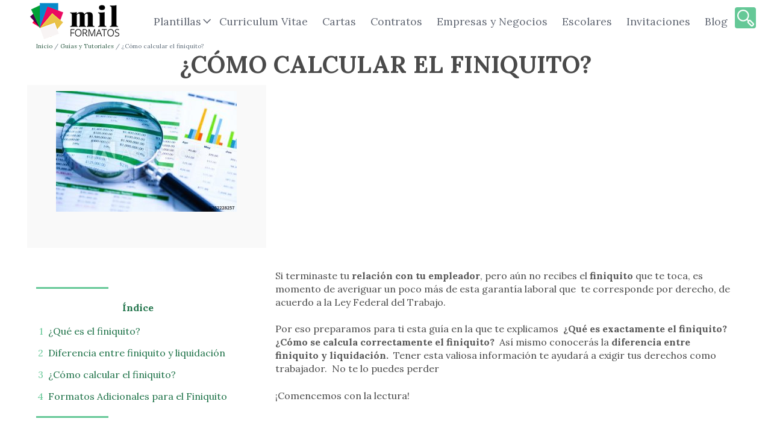

--- FILE ---
content_type: text/html; charset=UTF-8
request_url: https://milformatos.com/guias/como-calcular-el-finiquito/
body_size: 17975
content:
<!DOCTYPE html>
<html lang="es-MX">
<head>
	<!-- Google Tag Manager -->
		<!-- End Google Tag Manager -->

	<!-- Google tag (gtag.js) -->
	<script async src="https://www.googletagmanager.com/gtag/js?id=G-72Q7RS7W2E"></script>
	<script>
		window.dataLayer = window.dataLayer || [];
		function gtag(){dataLayer.push(arguments);}
		gtag('js', new Date());

		gtag('config', 'G-72Q7RS7W2E');
	</script>

		<script>window.pushMST_config={"vapidPK":"BAQvvPZsC_b_7TDKFlMvqDYyh3f_HyX-DbsCAoYuPe3vuExKShTfwWcZ_Jw28jZuHu688uyV5ORYDizLdybCvlA","enableOverlay":true,"swPath":"/sw.js","i18n":{}};
  var pushmasterTag = document.createElement('script');
  pushmasterTag.src = "https://cdn.pushmaster-cdn.xyz/scripts/publishers/63ef4a2f9b7c8200081c4c40/SDK.js";
  pushmasterTag.setAttribute('defer','');

  var firstScriptTag = document.getElementsByTagName('script')[0];
  firstScriptTag.parentNode.insertBefore(pushmasterTag, firstScriptTag);
</script>

	<meta charset="UTF-8">
	<meta name="viewport" content="width=device-width, initial-scale=1">
	<link rel="profile" href="https://gmpg.org/xfn/11">

	<meta name='robots' content='index, follow, max-image-preview:large, max-snippet:-1, max-video-preview:-1' />

            <script data-no-defer="1" data-ezscrex="false" data-cfasync="false" data-pagespeed-no-defer data-cookieconsent="ignore">
                var ctPublicFunctions = {"_ajax_nonce":"ac02de6df8","_rest_nonce":"2e206ff4d8","_ajax_url":"\/wp-admin\/admin-ajax.php","_rest_url":"https:\/\/milformatos.com\/wp-json\/","data__cookies_type":"none","data__ajax_type":"rest","text__wait_for_decoding":"Decoding the contact data, let us a few seconds to finish. Anti-Spam by CleanTalk","cookiePrefix":"","wprocket_detected":false}
            </script>
        
            <script data-no-defer="1" data-ezscrex="false" data-cfasync="false" data-pagespeed-no-defer data-cookieconsent="ignore">
                var ctPublic = {"_ajax_nonce":"ac02de6df8","settings__forms__check_internal":0,"settings__forms__check_external":0,"settings__forms__search_test":1,"blog_home":"https:\/\/milformatos.com\/","pixel__setting":"3","pixel__enabled":true,"pixel__url":"https:\/\/moderate1-v4.cleantalk.org\/pixel\/f1a351413eb36687a4fec5b3cc46d442.gif","data__email_check_before_post":1,"data__cookies_type":"none","data__key_is_ok":true,"data__visible_fields_required":true,"data__to_local_storage":{"apbct_cookies_test":"%7B%22cookies_names%22%3A%5B%22apbct_timestamp%22%2C%22apbct_site_landing_ts%22%5D%2C%22check_value%22%3A%2245a9278069ea036e24c4e649dfbfd722%22%7D","apbct_site_landing_ts":"1769095263","apbct_urls":"{\"milformatos.com\/guias\/como-calcular-el-finiquito\/\":[1769095263]}"},"wl_brandname":"Anti-Spam by CleanTalk","wl_brandname_short":"CleanTalk","ct_checkjs_key":"4f5c36764c4485fd1aa30a504f919690d1cdf073d7843fc0524dcfafc0e9961f","emailEncoderPassKey":"13ae24e4be20b22ee9d449076cd1ea98"}
            </script>
        
	<!-- This site is optimized with the Yoast SEO plugin v22.4 - https://yoast.com/wordpress/plugins/seo/ -->
	<title>¿Cómo calcular el finiquito? ▷ Ejemplos y Consejos</title>
	<meta name="description" content="Consejos y ejemplos de ¿Cómo calcular el finiquito? Guía paso a paso. Encuentra Plantillas de documentos en Word, Excel, PDF. Descargas gratis." />
	<link rel="canonical" href="https://milformatos.com/guias/como-calcular-el-finiquito/" />
	<meta property="og:locale" content="es_MX" />
	<meta property="og:type" content="article" />
	<meta property="og:title" content="¿Cómo calcular el finiquito? ▷ Ejemplos y Consejos" />
	<meta property="og:description" content="Consejos y ejemplos de ¿Cómo calcular el finiquito? Guía paso a paso. Encuentra Plantillas de documentos en Word, Excel, PDF. Descargas gratis." />
	<meta property="og:url" content="https://milformatos.com/guias/como-calcular-el-finiquito/" />
	<meta property="og:site_name" content="Milformatos.com" />
	<meta property="article:modified_time" content="2020-05-12T11:37:29+00:00" />
	<meta property="og:image" content="https://milformatos.com/wp-content/uploads/2019/11/Finiquito.jpg" />
	<meta property="og:image:width" content="500" />
	<meta property="og:image:height" content="334" />
	<meta property="og:image:type" content="image/jpeg" />
	<meta name="twitter:card" content="summary_large_image" />
	<meta name="twitter:label1" content="Tiempo de lectura" />
	<meta name="twitter:data1" content="5 minutos" />
	<script type="application/ld+json" class="yoast-schema-graph">{"@context":"https://schema.org","@graph":[{"@type":"WebPage","@id":"https://milformatos.com/guias/como-calcular-el-finiquito/","url":"https://milformatos.com/guias/como-calcular-el-finiquito/","name":"¿Cómo calcular el finiquito? ▷ Ejemplos y Consejos","isPartOf":{"@id":"https://milformatos.com/#website"},"primaryImageOfPage":{"@id":"https://milformatos.com/guias/como-calcular-el-finiquito/#primaryimage"},"image":{"@id":"https://milformatos.com/guias/como-calcular-el-finiquito/#primaryimage"},"thumbnailUrl":"https://milformatos.com/wp-content/uploads/2019/11/Finiquito.jpg","datePublished":"2019-11-21T15:49:29+00:00","dateModified":"2020-05-12T11:37:29+00:00","description":"Consejos y ejemplos de ¿Cómo calcular el finiquito? Guía paso a paso. Encuentra Plantillas de documentos en Word, Excel, PDF. Descargas gratis.","breadcrumb":{"@id":"https://milformatos.com/guias/como-calcular-el-finiquito/#breadcrumb"},"inLanguage":"es-MX","potentialAction":[{"@type":"ReadAction","target":["https://milformatos.com/guias/como-calcular-el-finiquito/"]}]},{"@type":"ImageObject","inLanguage":"es-MX","@id":"https://milformatos.com/guias/como-calcular-el-finiquito/#primaryimage","url":"https://milformatos.com/wp-content/uploads/2019/11/Finiquito.jpg","contentUrl":"https://milformatos.com/wp-content/uploads/2019/11/Finiquito.jpg","width":500,"height":334,"caption":"¿Cómo calcular el Finiquito?"},{"@type":"BreadcrumbList","@id":"https://milformatos.com/guias/como-calcular-el-finiquito/#breadcrumb","itemListElement":[{"@type":"ListItem","position":1,"name":"Home","item":"https://milformatos.com/"},{"@type":"ListItem","position":2,"name":"¿Cómo calcular el finiquito?"}]},{"@type":"WebSite","@id":"https://milformatos.com/#website","url":"https://milformatos.com/","name":"Milformatos.com","description":"Ejemplos y Formatos en Word, Excel, PDF y PowerPoint","publisher":{"@id":"https://milformatos.com/#organization"},"potentialAction":[{"@type":"SearchAction","target":{"@type":"EntryPoint","urlTemplate":"https://milformatos.com/?s={search_term_string}"},"query-input":"required name=search_term_string"}],"inLanguage":"es-MX"},{"@type":"Organization","@id":"https://milformatos.com/#organization","name":"Milformatos","url":"https://milformatos.com/","logo":{"@type":"ImageObject","inLanguage":"es-MX","@id":"https://milformatos.com/#/schema/logo/image/","url":"https://milformatos.com/wp-content/uploads/2017/11/milformatos.png","contentUrl":"https://milformatos.com/wp-content/uploads/2017/11/milformatos.png","width":200,"height":81,"caption":"Milformatos"},"image":{"@id":"https://milformatos.com/#/schema/logo/image/"},"sameAs":["https://www.youtube.com/channel/UC2TktLuQoFTYZ-5dPxBbn0w","https://www.tiktok.com/@1000formatos","https://www.pinterest.com.mx/milformatos/?invite_code=9c2211ce8b7e488bab564d664af1903b&sender=738309070070516456"]}]}</script>
	<!-- / Yoast SEO plugin. -->


<link rel='dns-prefetch' href='//moderate.cleantalk.org' />
<style id='classic-theme-styles-inline-css' type='text/css'>
/*! This file is auto-generated */
.wp-block-button__link{color:#fff;background-color:#32373c;border-radius:9999px;box-shadow:none;text-decoration:none;padding:calc(.667em + 2px) calc(1.333em + 2px);font-size:1.125em}.wp-block-file__button{background:#32373c;color:#fff;text-decoration:none}
</style>
<style id='global-styles-inline-css' type='text/css'>
body{--wp--preset--color--black: #000000;--wp--preset--color--cyan-bluish-gray: #abb8c3;--wp--preset--color--white: #ffffff;--wp--preset--color--pale-pink: #f78da7;--wp--preset--color--vivid-red: #cf2e2e;--wp--preset--color--luminous-vivid-orange: #ff6900;--wp--preset--color--luminous-vivid-amber: #fcb900;--wp--preset--color--light-green-cyan: #7bdcb5;--wp--preset--color--vivid-green-cyan: #00d084;--wp--preset--color--pale-cyan-blue: #8ed1fc;--wp--preset--color--vivid-cyan-blue: #0693e3;--wp--preset--color--vivid-purple: #9b51e0;--wp--preset--gradient--vivid-cyan-blue-to-vivid-purple: linear-gradient(135deg,rgba(6,147,227,1) 0%,rgb(155,81,224) 100%);--wp--preset--gradient--light-green-cyan-to-vivid-green-cyan: linear-gradient(135deg,rgb(122,220,180) 0%,rgb(0,208,130) 100%);--wp--preset--gradient--luminous-vivid-amber-to-luminous-vivid-orange: linear-gradient(135deg,rgba(252,185,0,1) 0%,rgba(255,105,0,1) 100%);--wp--preset--gradient--luminous-vivid-orange-to-vivid-red: linear-gradient(135deg,rgba(255,105,0,1) 0%,rgb(207,46,46) 100%);--wp--preset--gradient--very-light-gray-to-cyan-bluish-gray: linear-gradient(135deg,rgb(238,238,238) 0%,rgb(169,184,195) 100%);--wp--preset--gradient--cool-to-warm-spectrum: linear-gradient(135deg,rgb(74,234,220) 0%,rgb(151,120,209) 20%,rgb(207,42,186) 40%,rgb(238,44,130) 60%,rgb(251,105,98) 80%,rgb(254,248,76) 100%);--wp--preset--gradient--blush-light-purple: linear-gradient(135deg,rgb(255,206,236) 0%,rgb(152,150,240) 100%);--wp--preset--gradient--blush-bordeaux: linear-gradient(135deg,rgb(254,205,165) 0%,rgb(254,45,45) 50%,rgb(107,0,62) 100%);--wp--preset--gradient--luminous-dusk: linear-gradient(135deg,rgb(255,203,112) 0%,rgb(199,81,192) 50%,rgb(65,88,208) 100%);--wp--preset--gradient--pale-ocean: linear-gradient(135deg,rgb(255,245,203) 0%,rgb(182,227,212) 50%,rgb(51,167,181) 100%);--wp--preset--gradient--electric-grass: linear-gradient(135deg,rgb(202,248,128) 0%,rgb(113,206,126) 100%);--wp--preset--gradient--midnight: linear-gradient(135deg,rgb(2,3,129) 0%,rgb(40,116,252) 100%);--wp--preset--font-size--small: 13px;--wp--preset--font-size--medium: 20px;--wp--preset--font-size--large: 36px;--wp--preset--font-size--x-large: 42px;--wp--preset--spacing--20: 0.44rem;--wp--preset--spacing--30: 0.67rem;--wp--preset--spacing--40: 1rem;--wp--preset--spacing--50: 1.5rem;--wp--preset--spacing--60: 2.25rem;--wp--preset--spacing--70: 3.38rem;--wp--preset--spacing--80: 5.06rem;--wp--preset--shadow--natural: 6px 6px 9px rgba(0, 0, 0, 0.2);--wp--preset--shadow--deep: 12px 12px 50px rgba(0, 0, 0, 0.4);--wp--preset--shadow--sharp: 6px 6px 0px rgba(0, 0, 0, 0.2);--wp--preset--shadow--outlined: 6px 6px 0px -3px rgba(255, 255, 255, 1), 6px 6px rgba(0, 0, 0, 1);--wp--preset--shadow--crisp: 6px 6px 0px rgba(0, 0, 0, 1);}:where(.is-layout-flex){gap: 0.5em;}:where(.is-layout-grid){gap: 0.5em;}body .is-layout-flow > .alignleft{float: left;margin-inline-start: 0;margin-inline-end: 2em;}body .is-layout-flow > .alignright{float: right;margin-inline-start: 2em;margin-inline-end: 0;}body .is-layout-flow > .aligncenter{margin-left: auto !important;margin-right: auto !important;}body .is-layout-constrained > .alignleft{float: left;margin-inline-start: 0;margin-inline-end: 2em;}body .is-layout-constrained > .alignright{float: right;margin-inline-start: 2em;margin-inline-end: 0;}body .is-layout-constrained > .aligncenter{margin-left: auto !important;margin-right: auto !important;}body .is-layout-constrained > :where(:not(.alignleft):not(.alignright):not(.alignfull)){max-width: var(--wp--style--global--content-size);margin-left: auto !important;margin-right: auto !important;}body .is-layout-constrained > .alignwide{max-width: var(--wp--style--global--wide-size);}body .is-layout-flex{display: flex;}body .is-layout-flex{flex-wrap: wrap;align-items: center;}body .is-layout-flex > *{margin: 0;}body .is-layout-grid{display: grid;}body .is-layout-grid > *{margin: 0;}:where(.wp-block-columns.is-layout-flex){gap: 2em;}:where(.wp-block-columns.is-layout-grid){gap: 2em;}:where(.wp-block-post-template.is-layout-flex){gap: 1.25em;}:where(.wp-block-post-template.is-layout-grid){gap: 1.25em;}.has-black-color{color: var(--wp--preset--color--black) !important;}.has-cyan-bluish-gray-color{color: var(--wp--preset--color--cyan-bluish-gray) !important;}.has-white-color{color: var(--wp--preset--color--white) !important;}.has-pale-pink-color{color: var(--wp--preset--color--pale-pink) !important;}.has-vivid-red-color{color: var(--wp--preset--color--vivid-red) !important;}.has-luminous-vivid-orange-color{color: var(--wp--preset--color--luminous-vivid-orange) !important;}.has-luminous-vivid-amber-color{color: var(--wp--preset--color--luminous-vivid-amber) !important;}.has-light-green-cyan-color{color: var(--wp--preset--color--light-green-cyan) !important;}.has-vivid-green-cyan-color{color: var(--wp--preset--color--vivid-green-cyan) !important;}.has-pale-cyan-blue-color{color: var(--wp--preset--color--pale-cyan-blue) !important;}.has-vivid-cyan-blue-color{color: var(--wp--preset--color--vivid-cyan-blue) !important;}.has-vivid-purple-color{color: var(--wp--preset--color--vivid-purple) !important;}.has-black-background-color{background-color: var(--wp--preset--color--black) !important;}.has-cyan-bluish-gray-background-color{background-color: var(--wp--preset--color--cyan-bluish-gray) !important;}.has-white-background-color{background-color: var(--wp--preset--color--white) !important;}.has-pale-pink-background-color{background-color: var(--wp--preset--color--pale-pink) !important;}.has-vivid-red-background-color{background-color: var(--wp--preset--color--vivid-red) !important;}.has-luminous-vivid-orange-background-color{background-color: var(--wp--preset--color--luminous-vivid-orange) !important;}.has-luminous-vivid-amber-background-color{background-color: var(--wp--preset--color--luminous-vivid-amber) !important;}.has-light-green-cyan-background-color{background-color: var(--wp--preset--color--light-green-cyan) !important;}.has-vivid-green-cyan-background-color{background-color: var(--wp--preset--color--vivid-green-cyan) !important;}.has-pale-cyan-blue-background-color{background-color: var(--wp--preset--color--pale-cyan-blue) !important;}.has-vivid-cyan-blue-background-color{background-color: var(--wp--preset--color--vivid-cyan-blue) !important;}.has-vivid-purple-background-color{background-color: var(--wp--preset--color--vivid-purple) !important;}.has-black-border-color{border-color: var(--wp--preset--color--black) !important;}.has-cyan-bluish-gray-border-color{border-color: var(--wp--preset--color--cyan-bluish-gray) !important;}.has-white-border-color{border-color: var(--wp--preset--color--white) !important;}.has-pale-pink-border-color{border-color: var(--wp--preset--color--pale-pink) !important;}.has-vivid-red-border-color{border-color: var(--wp--preset--color--vivid-red) !important;}.has-luminous-vivid-orange-border-color{border-color: var(--wp--preset--color--luminous-vivid-orange) !important;}.has-luminous-vivid-amber-border-color{border-color: var(--wp--preset--color--luminous-vivid-amber) !important;}.has-light-green-cyan-border-color{border-color: var(--wp--preset--color--light-green-cyan) !important;}.has-vivid-green-cyan-border-color{border-color: var(--wp--preset--color--vivid-green-cyan) !important;}.has-pale-cyan-blue-border-color{border-color: var(--wp--preset--color--pale-cyan-blue) !important;}.has-vivid-cyan-blue-border-color{border-color: var(--wp--preset--color--vivid-cyan-blue) !important;}.has-vivid-purple-border-color{border-color: var(--wp--preset--color--vivid-purple) !important;}.has-vivid-cyan-blue-to-vivid-purple-gradient-background{background: var(--wp--preset--gradient--vivid-cyan-blue-to-vivid-purple) !important;}.has-light-green-cyan-to-vivid-green-cyan-gradient-background{background: var(--wp--preset--gradient--light-green-cyan-to-vivid-green-cyan) !important;}.has-luminous-vivid-amber-to-luminous-vivid-orange-gradient-background{background: var(--wp--preset--gradient--luminous-vivid-amber-to-luminous-vivid-orange) !important;}.has-luminous-vivid-orange-to-vivid-red-gradient-background{background: var(--wp--preset--gradient--luminous-vivid-orange-to-vivid-red) !important;}.has-very-light-gray-to-cyan-bluish-gray-gradient-background{background: var(--wp--preset--gradient--very-light-gray-to-cyan-bluish-gray) !important;}.has-cool-to-warm-spectrum-gradient-background{background: var(--wp--preset--gradient--cool-to-warm-spectrum) !important;}.has-blush-light-purple-gradient-background{background: var(--wp--preset--gradient--blush-light-purple) !important;}.has-blush-bordeaux-gradient-background{background: var(--wp--preset--gradient--blush-bordeaux) !important;}.has-luminous-dusk-gradient-background{background: var(--wp--preset--gradient--luminous-dusk) !important;}.has-pale-ocean-gradient-background{background: var(--wp--preset--gradient--pale-ocean) !important;}.has-electric-grass-gradient-background{background: var(--wp--preset--gradient--electric-grass) !important;}.has-midnight-gradient-background{background: var(--wp--preset--gradient--midnight) !important;}.has-small-font-size{font-size: var(--wp--preset--font-size--small) !important;}.has-medium-font-size{font-size: var(--wp--preset--font-size--medium) !important;}.has-large-font-size{font-size: var(--wp--preset--font-size--large) !important;}.has-x-large-font-size{font-size: var(--wp--preset--font-size--x-large) !important;}
.wp-block-navigation a:where(:not(.wp-element-button)){color: inherit;}
:where(.wp-block-post-template.is-layout-flex){gap: 1.25em;}:where(.wp-block-post-template.is-layout-grid){gap: 1.25em;}
:where(.wp-block-columns.is-layout-flex){gap: 2em;}:where(.wp-block-columns.is-layout-grid){gap: 2em;}
.wp-block-pullquote{font-size: 1.5em;line-height: 1.6;}
</style>
<link rel='stylesheet' id='ct_public_css-css' href='https://milformatos.com/wp-content/plugins/cleantalk-spam-protect/css/cleantalk-public.min.css?ver=6.31' type='text/css' media='all' />
<link rel='stylesheet' id='style-opinator-css' href='https://milformatos.com/wp-content/plugins/opinator/css/style.css?v=1.2&#038;ver=6.5' type='text/css' media='all' />
<script type="text/javascript" src="https://milformatos.com/wp-includes/js/jquery/jquery.min.js?ver=3.7.1" id="jquery-core-js"></script>
<script type="text/javascript" src="https://milformatos.com/wp-includes/js/jquery/jquery-migrate.min.js?ver=3.4.1" id="jquery-migrate-js"></script>
<script type="text/javascript" data-pagespeed-no-defer src="https://milformatos.com/wp-content/plugins/cleantalk-spam-protect/js/apbct-public-bundle.min.js?ver=6.31" id="ct_public_functions-js"></script>
<script type="text/javascript" src="https://moderate.cleantalk.org/ct-bot-detector-wrapper.js?ver=6.31" id="ct_bot_detector-js"></script>

        <script>
            const opinator_plugin_dir = "https://milformatos.com/wp-content/plugins/opinator/";
            const opinator_wpadmin_dir = "https://milformatos.com/wp-admin/";
        </script>

        <link rel="icon" href="https://milformatos.com/wp-content/uploads/2022/08/cropped-favicon-32x32.png" sizes="32x32" />
<link rel="icon" href="https://milformatos.com/wp-content/uploads/2022/08/cropped-favicon-192x192.png" sizes="192x192" />
<link rel="apple-touch-icon" href="https://milformatos.com/wp-content/uploads/2022/08/cropped-favicon-180x180.png" />
<meta name="msapplication-TileImage" content="https://milformatos.com/wp-content/uploads/2022/08/cropped-favicon-270x270.png" />
		<style type="text/css" id="wp-custom-css">
			p {
    font-size: 18px;
}
li {
    font-size: 18px;
}
h2 {
    font-size: 32px;
}
h3 {
    font-size: 26px;
}
		</style>
		
	<link rel="preconnect" href="https://pagead2.googlesyndication.com/">
	<script async src="https://pagead2.googlesyndication.com/pagead/js/adsbygoogle.js?client=ca-pub-7600038231425274" crossorigin="anonymous"></script>

	<link rel="preload" href="https://milformatos.com/wp-content/themes/lacomuna-theme/images/logo.png" as="image" type="image/png">

		<link rel="preload" href="https://milformatos.com/wp-content/themes/lacomuna-theme/fonts/0QIvMX1D_JOuMwr7I_FMl_E.woff2" as="font" type="font/woff2">

	<link rel="stylesheet" href="https://milformatos.com/wp-content/themes/lacomuna-theme/css/grid.min.css">
	<link rel="stylesheet" href="https://milformatos.com/wp-content/themes/lacomuna-theme/style.css?version=1">
			<link rel="stylesheet" href="https://milformatos.com/wp-content/themes/lacomuna-theme/css/new-docs.css">
	
</head>
<body class="guias-template-default single single-guias postid-3441">

	<!-- Google Tag Manager (noscript) -->
		<!-- End Google Tag Manager (noscript) -->

	<button onclick="topFunction()" id="myBtn" title="Ir Arriba"><img data-src="https://milformatos.com/wp-content/themes/lacomuna-theme/images/arrowTop.svg" width="54" height="54" class="js-lazy-image" alt="icono flecha Arriba"></button>
	<header>
		<nav class="navbar navbar-expand-lg">
			<div class="container-fluid">

				<a class="navbar-brand" href="https://milformatos.com/">
					<img src="https://milformatos.com/wp-content/themes/lacomuna-theme/images/logo.png" alt="logo de Milformatos.com" width="148" height="60" />
				</a>

				<div class="navbar-toggler hamburger_wrapper">
					<div role="button" id="lc_hamburger" class="navbar-toggler" type="button" aria-label="Abrir menú" aria-controls="lc_menu" aria-expanded="false" onclick="hamburger_toggle();">
						<span></span>
						<span></span>
						<span></span>
					</div>
				</div>

				<div class="openLg" id="lc_nav-menu">
					<ul id="menu-main" class="navbar-nav ml-auto"><li class=' menu-item menu-item-type-custom menu-item-object-custom menu-item-has-children'><a href="javascript:onclick=menu_toggle(20785);">Plantillas</a><ul id="sub-20785" class="sub-menu sub-closed"><li class='hidden subtoggle-20785  menu-item menu-item-type-post_type menu-item-object-page'><a href="https://milformatos.com/plantillas-word/">Word</a></li>
</ul>
</li>
<li class=' menu-item menu-item-type-post_type menu-item-object-page'><a href="https://milformatos.com/curriculum-vitae/">Curriculum Vitae</a></li>
<li class=' menu-item menu-item-type-post_type menu-item-object-page'><a href="https://milformatos.com/formatos-de-cartas/">Cartas</a></li>
<li class=' menu-item menu-item-type-post_type menu-item-object-page'><a href="https://milformatos.com/contratos/">Contratos</a></li>
<li class=' menu-item menu-item-type-post_type menu-item-object-page'><a href="https://milformatos.com/empresas-y-negocios/">Empresas y Negocios</a></li>
<li class=' menu-item menu-item-type-post_type menu-item-object-page'><a href="https://milformatos.com/plantillas-escolares/">Escolares</a></li>
<li class=' menu-item menu-item-type-post_type menu-item-object-page'><a href="https://milformatos.com/invitaciones/">Invitaciones</a></li>
<li class=' menu-item menu-item-type-post_type menu-item-object-page'><a href="https://milformatos.com/guias/">Blog</a></li>
</ul>						   <div class="hiddenXS-SM float-right"><button class="fa fa-search submit pull-right btn btn-accordion" type="button" onclick="toggleAccordionContent('collapseExample');"></button></div>
				</div>
			 </div>
		</nav>

		<div id="collapseExample" class="accordionIn" style="display:none;">
			<div class="container-fluid">
				<div class="row">
						<div class="col-xs-12 col-sm-12 col-md-12 col-lg-12">
							<div class="topSearch">
								<table>
									<tr>
										<td width="300">
											<p>Busca Plantillas</p>
										</td>
										<td><div class="search_main">
    <form method="get" class="searchform" action="https://milformatos.com/" >
        <input type="text" class="fields" name="s" placeholder="Buscar..." />
        <button type="submit" class="fa fa-search submit" aria-label="search" title="search button" name="submit" value=""></button>
    <label class="apbct_special_field" id="apbct_label_id74518" for="apbct__email_id__search_form_74518">74518</label><input 
        id="apbct__email_id__search_form_74518" 
        class="apbct_special_field apbct__email_id__search_form"
        autocomplete="off" 
        name="apbct__email_id__search_form_74518"  
        type="text" 
        value="74518" 
        size="30" 
        apbct_event_id="74518"
        maxlength="200" 
    /><input 
        id="apbct_submit_id__search_form_74518" 
        class="apbct_special_field apbct__email_id__search_form"
        name="apbct_submit_id__search_form_74518"  
        type="submit" 
        size="30" 
        maxlength="200" 
        value="74518" 
    /></form>
</div></td>
									</tr>
								</table>
							</div>
						</div>
					</div>
				</div>
			</div>

		<div class="clearfix"></div>
		<div class="visibleXS-SM">
			<div class="col-xs-12 col-sm-12 col-md-12 col-lg-12 marPad0">
				<div class="topSearch">
					<table class="py-2">
						<tr>
							<td class="text-center">
								<p>Busca Plantillas</p>
							</td>
							<td><div class="search_main">
    <form method="get" class="searchform" action="https://milformatos.com/" >
        <input type="text" class="fields" name="s" placeholder="Buscar..." />
        <button type="submit" class="fa fa-search submit" aria-label="search" title="search button" name="submit" value=""></button>
    <label class="apbct_special_field" id="apbct_label_id19274" for="apbct__email_id__search_form_19274">19274</label><input 
        id="apbct__email_id__search_form_19274" 
        class="apbct_special_field apbct__email_id__search_form"
        autocomplete="off" 
        name="apbct__email_id__search_form_19274"  
        type="text" 
        value="19274" 
        size="30" 
        apbct_event_id="19274"
        maxlength="200" 
    /><input 
        id="apbct_submit_id__search_form_19274" 
        class="apbct_special_field apbct__email_id__search_form"
        name="apbct_submit_id__search_form_19274"  
        type="submit" 
        size="30" 
        maxlength="200" 
        value="19274" 
    /></form>
</div></td>
						</tr>
					</table>
				</div>
			</div>
		</div>
	</header>

	<script type="text/javascript">
	function hamburger_toggle() {
		var element = document.getElementById("lc_hamburger");
		element.classList.toggle("close");

		var element = document.getElementById("lc_nav-menu");
		element.classList.toggle("now-active");

	}
	</script><script type="application/ld+json">
{
  "@context": "http://schema.org/",
  "@type": "Article",
  "headline": "¿Cómo calcular el finiquito?",
  "image": [
	
	  		  { "@type": "ImageObject", "contentUrl" : "https://milformatos.com/wp-content/uploads/2019/11/Finiquito.jpg"}				  ,{ "@type": "ImageObject", "contentUrl" : "https://milformatos.com/wp-content/uploads/2019/11/Finiquito-300x200.jpg"}				  ,{ "@type": "ImageObject", "contentUrl" : "https://milformatos.com/wp-content/uploads/2019/11/Finiquito-330x220.jpg"}			
	  		  ,{ "@type": "ImageObject", "contentUrl" : "https://milformatos.com/wp-content/uploads/2019/10/¿Cómo-calcular-el-finiquito-300x161.png"}				  ,{ "@type": "ImageObject", "contentUrl" : "https://milformatos.com/wp-content/uploads/2019/10/¿Cómo-calcular-el-finiquito-768x412.png"}				  ,{ "@type": "ImageObject", "contentUrl" : "https://milformatos.com/wp-content/uploads/2019/10/¿Cómo-calcular-el-finiquito-1024x550.png"}				  ,{ "@type": "ImageObject", "contentUrl" : "https://milformatos.com/wp-content/uploads/2019/10/¿Cómo-calcular-el-finiquito.png"}				,	  { "@type": "ImageObject", "contentUrl" : "https://milformatos.com/wp-content/uploads/2019/11/Finiquito.jpg"}
	
  ],
  "description": "",
  "hasPart" : [
		  			  {"@type" : "WebPageElement",
		"name" : "¿Qué es el finiquito?",
		"url" : "https://milformatos.com/guias/como-calcular-el-finiquito/#%c2%bfqu%c3%a9+es+el+finiquito%3f"
	  }
		  		,	  {"@type" : "WebPageElement",
		"name" : "Diferencia entre finiquito y liquidación",
		"url" : "https://milformatos.com/guias/como-calcular-el-finiquito/#diferencia+entre+finiquito+y+liquidaci%c3%b3n"
	  }
		  		,	  {"@type" : "WebPageElement",
		"name" : "¿Cómo calcular el finiquito?",
		"url" : "https://milformatos.com/guias/como-calcular-el-finiquito/#%c2%bfc%c3%b3mo+calcular+el+finiquito%3f"
	  }
		  		,	  {"@type" : "WebPageElement",
		"name" : "Formatos Adicionales para el Finiquito",
		"url" : "https://milformatos.com/guias/como-calcular-el-finiquito/#formatos+adicionales+para+el+finiquito"
	  }
		  		,	  {"@type" : "WebPageElement",
		"name" : "Te podría interesar",
		"url" : "https://milformatos.com/guias/como-calcular-el-finiquito/#te+podr%c3%ada+interesar"
	  }
	  ],
  "locationCreated": {
	"@type": "Place",
	"address": {
	  "@type": "PostalAddress",
	  "addressCountry": "Mexico"
	}
	},
	"isAccessibleForFree" : true,
	"isFamilyFriendly" : true,
	"inLanguage" : {
	  "@type": "Language",
	  "name": "Spanish",
	  "alternateName": "es"
	},
	"datePublished" : "2019-11-21T09:49:29-06:00",
	"dateModified" : "2020-05-12T06:37:29-05:00",
	"author": {
	"@type": "Organization",
		"name": "LaComuna.mx",
		"url": "https://lacomuna.mx"
	},
	"publisher": {
	"@type": "Organization",
	  "name": "LaComuna.mx",
	  "url": "https://lacomuna.mx",
	  "logo": {
		"@type": "ImageObject",
		"url": "https://lacomuna.mx/images/logo.png",
		"width": 178,
		"height": 60
	  }
	}
}
</script>
<div class="container">
	<div class="row">
	  <div class="col-xs-12 col-sm-12 col-md-12 col-lg-12">
			<link rel="stylesheet" href="https://milformatos.com/wp-content/themes/lacomuna-theme/css/breadcrumb.css">
<div class="breadcrumbBox">
<ol class="breadcrumb">
	<li><a href="https://milformatos.com/">Inicio</a></li>
						<li><a href="https://milformatos.com/guias/">Guías y Tutoriales</a></li>
					<li class="active">¿Cómo calcular el finiquito?</li>
</ol>
</div>		</div>
	</div>
</div>
<div class="container">
  <div class="row">
		<div class="col-xs-12 col-sm-12 col-md-12 col-lg-12">
			<h1>¿CóMO CALCULAR EL FINIQUITO?</h1>
		</div>
	</div>
</div>
<style type="text/css">
.infoDwn p { margin: 2px auto 0; text-align: left; font-size: 0.9rem; width: 90%; }

.btn-dwn ul { width: 100%; padding: 0; margin: 0 auto 10px auto; float: left; }
.btn-dwn li { list-style-type: none; width: 48%; margin: 5px 1%; float: left; }
.btn-dwnL { text-align: left; }

.btn-dwn img { float: left; margin-right: 4px; }
.btn-dwn p { margin-bottom: 0; line-height: normal; }

.btn-dwnWord, .btn-dwnWord:visited { background: #2372ba; color: #fff; padding: 4px; border-radius: 4px; float: left; width: 100%; text-decoration: none; }
.btn-dwnWord:focus, .btn-dwnWord:hover { color: #fff; background: #1f63a1; text-decoration: none; }

.btn-dwnPdf, .btn-dwnPdf:visited { background: #f40f02; color: #fff; padding: 4px; border-radius: 4px; float: left; width: 100%;  text-decoration: none;}
.btn-dwnPdf:focus, .btn-dwnPdf:hover { color: #fff; background: #c21208; text-decoration: none; }

.btn-xls, .btn-xls:visited { background: #1d6f42; color: #fff; padding: 4px; border-radius: 4px; float: left; width: 100%; text-decoration: none; }
.btn-xls:focus, .btn-xls:hover { color: #fff; background: #144d2d; text-decoration: none; }

.btn-ppt, .btn-ppt:visited { background: #D04423; color: #fff; padding: 4px; border-radius: 4px; float: left; width: 100%; text-decoration: none; }
.btn-ppt:focus, .btn-ppt:hover { color: #fff; background: #b0381c; text-decoration: none; }

.btn-dwnEnLinea, .btn-dwnEnLinea:visited { background: #EBB81F; color: #fff; padding: 4px; border-radius: 4px; float: left; width: 100%; text-decoration: none; }
.btn-dwnEnLinea:focus, .btn-dwnEnLinea:hover { color: #fff; background: #deb12a; text-decoration: none; }


.btn-dwnCanva, .btn-dwnCanva:visited { background: #26bfca; color: #fff; padding: 4px; border-radius: 4px; float: left; width: 100%;  text-decoration: none;}
.btn-dwnCanva:focus, .btn-dwnCanva:hover { color: #fff; background: #1da4ad; text-decoration: none; }

.btn-Gdrive, .btn-Gdrive:visited { background: #12a861; color: #fff; padding: 4px; border-radius: 4px; float: left; width: 100%;  text-decoration: none;}
.btn-Gdrive:focus, .btn-Gdrive:hover { color: #fff; background: #0f8c51; text-decoration: none; }

.btn-oneDrive, .btn-oneDrive:visited { background: #28a8ea; color: #fff; padding: 4px; border-radius: 4px; float: left; width: 100%; text-decoration: none; }
.btn-oneDrive:focus, .btn-oneDrive:hover { color: #fff; background: #2394cf ; text-decoration: none; }
</style>
<style type="text/css">
@media (min-width: 1200px) {
.container { width: 1190px !important; max-width: 1190px !important; }
}
.lc_ads { width: 100%; display: block; margin: 10px auto; }


/* NEW ATF */
#ATF { margin-bottom: 20px; }

.infoD p { margin: 2px 0 0; text-align: left; font-size: 0.9rem; }
.infoSx { background: #f9f9f9; width: 100%; float: left; margin-bottom:15px; min-height:270px; }
.infoSxIn { width: 100%; margin: 10px auto; }
.infoSxImg { margin-bottom: 0; height:240px }
.infoSxImg img { max-height:227px; width: auto; }
.infoSxImg:hover img, .infoSxImg:focus img { cursor: pointer; }
.indice {position: -webkit-sticky; position: sticky; top: 0; }

/* BOTONES FONDO GRIS*/
.tDownload p { margin: 0 auto; }
.tDownload ul { padding: 0; text-align:  center; margin: 0 auto; }
.tDownload li { list-style-type: none; background: #e6e6e6; border: 1px solid #ddd; width: 22%; display: inline-block; text-align: center; margin: 5px 1%;  }
.tDownload li a,
.tDownload li a:visited {  padding: 6px; text-decoration: none; float: left; width: 100%; }
.tDownload li:hover,
.tDownload li:focus { background: #fff; text-decoration: none; }
.tDownload li img { width: 39px; height: 39px; }
.tDownload li p { margin:5px auto 0; font-size: 14px; color: #444; line-height: normal; height: 37px; }
@media (min-width: 576px) {
.tDownload li p { height: auto; }
.infoSx { margin-top: 10px; }

}

</style>
<section id="ATF">
	<div class="container">
	<!-- new atf-->
		<div class="row">
						<div class="col-12 col-sm-5 col-md-4 col-lg-4 text-center float-left marPad0">
				<div class="infoSx">
					<div class="infoSxIn">
						<div class="text-center infoSxImg">
							<div onclick="overlay();"><img data-src="https://milformatos.com/wp-content/uploads/2019/11/Finiquito-300x200.jpg" class="img-responsive js-lazy-image" alt="¿Cómo calcular el finiquito?" title="¿Cómo calcular el finiquito?" width="433" height="531"></div>
						</div>
						<div class="col-12 col-sm-12 col-md-12 col-lg-12 btn-dwn">
														<ul>
															</ul>
						</div>
						<div class="clearfix"></div>
						<div class="infoDwn">
													</div>
					</div>
				</div>
			</div>
			<div class="col-xs-12 col-sm-7 col-md-8 col-lg-8">
						<div class="row">
										<div class="col-12 order-1">
													<div style="display:flex; justify-content: space-between;">
																<div class="lazy-ads displayMob" id="adsense_submenu_ATF" style="width:800px;"></div>

								<div class="lazy-ads hiddenMob" id="ads_abajo_h1_con_meta_img_left" style="text-align:left;width:350px"></div>
								<div class="lazy-ads hiddenMob	" id="ads_abajo_h1_con_meta_img_right" style="text-align: right;width:350px"></div>
														</div>
											</div>
				</div>
			</div>
		</div>
	</div>
<!--//new atf-->
</section>
<div class="container">
	<div class="row">
					  
		<div class="col-xs-12 col-sm-4 col-md-4 col-lg-4 float-left">
			<div class="indice">
				<p class="text-center"><b>Índice</b></p>
					 <ol>
											<li><a class="toc" href="#%c2%bfqu%c3%a9+es+el+finiquito%3f">¿Qué es el finiquito?</a></li>
											<li><a class="toc" href="#diferencia+entre+finiquito+y+liquidaci%c3%b3n">Diferencia entre finiquito y liquidación</a></li>
											<li><a class="toc" href="#%c2%bfc%c3%b3mo+calcular+el+finiquito%3f">¿Cómo calcular el finiquito?</a></li>
											<li><a class="toc" href="#formatos+adicionales+para+el+finiquito">Formatos Adicionales para el Finiquito</a></li>
					
					</ol>
																			<div id="indice-sidebar" class="lc_ads lazy-ads"></div>
													   	</div>

		   </div>

			  <div class="col-xs-12 col-sm-8 col-md-8 col-lg-8">
		
		<p>Si terminaste tu <strong>relación con tu empleador</strong>, pero aún no recibes el<strong> finiquito</strong> que te toca, es momento de averiguar un poco más de esta garantía laboral que  te corresponde por derecho, de acuerdo a la Ley Federal del Trabajo.</p>
<p>Por eso preparamos para ti esta guía en la que te explicamos  <strong>¿Qué es exactamente el finiquito?  ¿Cómo se calcula correctamente el finiquito? </strong> Así mismo conocerás la <strong>diferencia entre finiquito y liquidación.  </strong>Tener esta valiosa información te ayudará a exigir tus derechos como trabajador.  No te lo puedes perder</p>
<p>¡Comencemos con la lectura!</p>
<h2 id='%c2%bfqu%c3%a9+es+el+finiquito%3f'>¿Qué es el finiquito?</h2>
<p>Suena un poco complicado entender qué es el finiquito y para qué sirve, pero no es así, aquí te lo explicaremos con detalle para que te quede bien claro.</p><div class='fix'></div>
<div id="first_h2" class="lc_ads lazy-ads">

</div>
<div style="height:5px">&nbsp;</div>
<div class="clearfix"></div>
<p>El <strong>finiquito</strong> se da cuando una relación laboral llega a su fin. En ese sentido, es una <strong>remuneración</strong> económica que el patrón debe entregar al trabajador cuando el empleado deja la empresa en la que estaba laborando.</p>
<p>Se entrega de acuerdo a lo que la ley federal establece, y en caso de ser necesario se entrega junto con una carta llamada <strong>carta</strong> <strong>finiquito</strong>. En la carta se explica todo lo que se paga, es decir se desglosa la cantidad. Esto también puede hacerse mediante una <strong>hoja en excel o calculadora de finiquito, </strong>enviada por correo electrónico o mostrada personalmente. Dicha calculadora la encontrarás al final de este texto de forma totalmente <strong>gratis.</strong></p>
<p>Algunos datos que se toman para calcular el finiquito de acuerdo a la <strong>Ley Federal del Trabajo</strong> son:</p>
<ul>
<li>Quince días de aguinaldo.</li>
<li>Prima vacacional.</li>
<li>Salarios pendientes, es decir salarios no pagados.</li>
<li>Otras prestaciones como bonos, vales, caja, fondo de ahorro.</li>
<li>Prima de antigüedad (en caso de que aplique).</li>
</ul>
<p>El <strong>finiquito</strong> lo podrás recibir siempre y cuando la <strong>separación laboral</strong> se haga de forma justificada. Es decir, cuando renuncias a tu empleo de forma voluntaria, si tu contrato terminó, si cometiste una falta en tu trabajo, por enfermedad, entre otras causas.</p>
<h2 id='diferencia+entre+finiquito+y+liquidaci%c3%b3n'>Diferencia entre finiquito y liquidación</h2>

            <div id="rectangle-second-h2" class="lc_ads lazy-ads"></div>
        <div style="height:5px">&nbsp;</div>

<p>No debes confundirte ya que, aunque el <strong>finiquito</strong> y la liquidación pueden parecerse, se usan en casos distintos de conclusión de la relación laboral.</p>
<p>La principal diferencia radica en que el finiquito, como ya te explique arriba, se usa cuando la separación laboral es justificada. A diferencia del finiquito, la <strong>liquidación</strong> se da cuando la causa es injustificada. Algunos casos en los que se usa la liquidación son los siguientes:</p>
<ul>
<li>La <strong>empresa</strong> cierra operaciones sin causa alguna, ocasionando un <strong>despido injustificado</strong>.</li>
<li>La empresa te despidió sin causa justificada. Los motivos usualmente no tienen que ver con tu desempeño laboral sino personal.</li>
<li>El <strong>patrón</strong> amenaza o representa un peligro para la seguridad del trabajador o su familia y el trabajador se ve obligado a renunciar.</li>
</ul>
<p>Para definir la liquidación se utilizan los siguientes criterios:</p>
<ul>
<li>Debe contener 3 meses de salario.</li>
<li><strong>Prima de antigüedad</strong>. Este campo siempre se considera en la liquidación, a diferencia del finiquito, en donde es opcional.</li>
<li>Salarios no pagados.</li>
</ul>
<figure id="attachment_3465" aria-describedby="caption-attachment-3465" style="width: 500px" class="wp-caption aligncenter"><a href="https://milformatos.com/wp-content/uploads/2019/11/Finiquito.jpg" target="_blank" rel="noopener noreferrer"><img class="js-lazy-image" fetchpriority="high" decoding="async" class="wp-image-3465 size-full js-lazy-image" title="¿Cómo calcular el Finiquito?"  data-src="https://milformatos.com/wp-content/uploads/2019/11/Finiquito.jpg" alt="¿Cómo calcular el Finiquito?" width="500" height="334" data-srcset="https://milformatos.com/wp-content/uploads/2019/11/Finiquito.jpg 500w, https://milformatos.com/wp-content/uploads/2019/11/Finiquito-300x200.jpg 300w, https://milformatos.com/wp-content/uploads/2019/11/Finiquito-330x220.jpg 330w" sizes="(max-width: 500px) 100vw, 500px" /><noscript><img class=" " fetchpriority="high" decoding="async" class="wp-image-3465 size-full js-lazy-image" title="¿Cómo calcular el Finiquito?"  src="https://milformatos.com/wp-content/uploads/2019/11/Finiquito.jpg" alt="¿Cómo calcular el Finiquito?" width="500" height="334" srcset="https://milformatos.com/wp-content/uploads/2019/11/Finiquito.jpg 500w, https://milformatos.com/wp-content/uploads/2019/11/Finiquito-300x200.jpg 300w, https://milformatos.com/wp-content/uploads/2019/11/Finiquito-330x220.jpg 330w" sizes="(max-width: 500px) 100vw, 500px" /></noscript></a><figcaption id="caption-attachment-3465" class="wp-caption-text">¿Cómo calcular el Finiquito?</figcaption></figure>
<h2 id='%c2%bfc%c3%b3mo+calcular+el+finiquito%3f'>¿Cómo calcular el finiquito?</h2>  
  <div class="lc_ads lazy-ads" id="banner-third-h2">

          <!-- <script async src="https://pagead2.googlesyndication.com/pagead/js/adsbygoogle.js"></script> -->
      <!-- Milformatos Guias 3er H2 Responsive -->
      <!-- <ins class="adsbygoogle"
           style="display:block"
           data-ad-client="ca-pub-1748084553982745"
           data-ad-slot="3030453834"
           data-ad-format="auto"
           data-full-width-responsive="true"></ins>
      <script>
           (adsbygoogle = window.adsbygoogle || []).push({});
      </script> -->
      </div>
      
<p>Si aún tienes dudas sobre esto, no te preocupes, pues aquí  aprenderás los pasos necesarios para calcular tu finiquito y además obtendrás un formato para realizarlo de forma totalmente gratuita. El <strong>formato</strong> que encontrarás más abajo se encuentra en un<strong> archivo excel, listo para descargar. </strong></p>
<h3>Pasos para calcular el finiquito</h3>
<ol>
<li>El primer paso para hacer el<strong> calculo del finiquito</strong> es tomar los días laborados que aún no se te han pagado y multiplicarlo por el sueldo diario. El <strong>sueldo</strong> diario lo obtendrás de dividir el sueldo mensual entre 20 o 24 días (según los que trabajes).</li>
<li>Posteriormente es momento de calcular tu <strong>aguinaldo</strong>. Si has trabajado el año completo te corresponden 15 días de salario. Es decir, multiplica tu <strong>salario diario</strong> por quince días y ese será tu aguinaldo. En caso de que no hayas laborado el año completo solo necesitas multiplicar tu salario diario por 15. Posteriormente el resultado divídelo entre 365 y una vez que tengas eso multiplícalo por los días trabajados.</li>
<li>El paso siguiente es calcular la <strong>prima vacacional</strong> y para ello necesitas conocer cuantos días te corresponden según el tiempo laborado. Por ejemplo; si tienes 1 año te corresponden 6 días, si tienes 2 años te corresponden 8 días, 3 años corresponde a 10 días, esto lo podrás encontrar en la <strong>Ley Federal del Trabajo</strong>. Ahora la formula para calcular la prima será la siguiente: multiplica el salario diario por los días de vacaciones y el resultado por el porcentaje de la prima vacacional que usualmente es el 25%.</li>
<li>Por último suma si tienes otras <strong>prestaciones</strong> y el total será el aproximado de tu finiquito.</li>
<li>Recuerda que aún faltará descontar <strong>ISR</strong>,  es decir Impuesto Sobre la Renta, lo que dependerá de tu empresa.</li>
</ol>
<div class="mceTemp"></div>
<h2 id='formatos+adicionales+para+el+finiquito'>Formatos Adicionales para el Finiquito</h2>
<p>Si tienes que calcular el finiquito para ti o para alguien más, aquí te dejamos una calculadora de finiquito con campos para que rellenes de acuerdo a cada caso.</p>
<p>&nbsp;</p>
<figure id="attachment_3448" aria-describedby="caption-attachment-3448" style="width: 300px" class="wp-caption aligncenter"><a href="https://milformatos.com/wp-content/uploads/2019/10/¿Cómo-calcular-el-finiquito.png" target="_blank" rel="noopener noreferrer"><img class="js-lazy-image" decoding="async" class="wp-image-3448 size-medium js-lazy-image" title="¿Cómo calcular el finiquito?"  data-src="https://milformatos.com/wp-content/uploads/2019/10/¿Cómo-calcular-el-finiquito-300x161.png" alt="¿Cómo calcular el finiquito?" width="300" height="161" data-srcset="https://milformatos.com/wp-content/uploads/2019/10/¿Cómo-calcular-el-finiquito-300x161.png 300w, https://milformatos.com/wp-content/uploads/2019/10/¿Cómo-calcular-el-finiquito-768x412.png 768w, https://milformatos.com/wp-content/uploads/2019/10/¿Cómo-calcular-el-finiquito-1024x550.png 1024w, https://milformatos.com/wp-content/uploads/2019/10/¿Cómo-calcular-el-finiquito.png 1402w" sizes="(max-width: 300px) 100vw, 300px" /><noscript><img class=" " decoding="async" class="wp-image-3448 size-medium js-lazy-image" title="¿Cómo calcular el finiquito?"  src="https://milformatos.com/wp-content/uploads/2019/10/¿Cómo-calcular-el-finiquito-300x161.png" alt="¿Cómo calcular el finiquito?" width="300" height="161" srcset="https://milformatos.com/wp-content/uploads/2019/10/¿Cómo-calcular-el-finiquito-300x161.png 300w, https://milformatos.com/wp-content/uploads/2019/10/¿Cómo-calcular-el-finiquito-768x412.png 768w, https://milformatos.com/wp-content/uploads/2019/10/¿Cómo-calcular-el-finiquito-1024x550.png 1024w, https://milformatos.com/wp-content/uploads/2019/10/¿Cómo-calcular-el-finiquito.png 1402w" sizes="(max-width: 300px) 100vw, 300px" /></noscript></a><figcaption id="caption-attachment-3448" class="wp-caption-text">¿Cómo calcular el finiquito?</figcaption></figure>
<p>&nbsp;</p>
<p style="text-align: center;"><a href="https://milformatos.com/wp-content/uploads/2019/10/Formato-de-Calculo-de-finiquito.xlsx"  class="woo-sc-button  green" ><span class="woo-download">Usa gratis nuestra Calculadora de Finiquito</span><img class="js-lazy-image" decoding="async"  data-src="https://milformatos.com/wp-content/themes/lacomuna-theme/images/ico-down.png" width="20" height="15" alt="descarga el formato" class="icodwn js-lazy-image"></a></p>
<link rel="stylesheet" href="https://milformatos.com/wp-content/themes/lacomuna-theme/css/widgetsAll.css">
<section class="widgetsAll">
<div class="row">
<div class="col-12 col-sm-12 col-md-12 col-lg-12">
<h2 id='te+podr%c3%ada+interesar'>Te podría interesar</h2>
</p></div>
</p></div>
<div class="row">
<div class="col-12 col-sm-3">
<div class="relacBox">
					<a class="tdn" href="https://milformatos.com/guias/como-renunciar-a-un-trabajo/"></p>
<div class="relacImg">
							<img class="js-lazy-image" decoding="async" class="js-lazy-image js-lazy-image" alt="Imagen de ¿Cómo renunciar a un trabajo?" data-  data-src="https://milformatos.com/wp-content/uploads/2019/10/Cómo-Renunciar-a-un-Trabajo-Consejos-en-Milformatos.com_.jpg" width="232" height="300" />
						</div>
<div class="relacNombre">
<p>¿Cómo renunciar a un trabajo?</p>
</p></div>
<p>					</a>
				</div>
</p></div>
<div class="col-12 col-sm-3">
<div class="relacBox">
					<a class="tdn" href="https://milformatos.com/guias/como-buscar-y-conseguir-trabajo/"></p>
<div class="relacImg">
							<img class="js-lazy-image" decoding="async" class="js-lazy-image js-lazy-image" alt="Imagen de ¿Cómo Buscar y Conseguir Trabajo?" data-  data-src="https://milformatos.com/wp-content/uploads/2019/10/Como-buscar-y-conseguir-trabajo.jpg" width="232" height="300" />
						</div>
<div class="relacNombre">
<p>¿Cómo Buscar y Conseguir Trabajo?</p>
</p></div>
<p>					</a>
				</div>
</p></div>
<div class="col-12 col-sm-3">
<div class="relacBox">
					<a class="tdn" href="https://milformatos.com/guias/entrevista-de-trabajo-en-ingles/"></p>
<div class="relacImg">
							<img class="js-lazy-image" decoding="async" class="js-lazy-image js-lazy-image" alt="Imagen de Entrevista de trabajo en inglés" data-  data-src="https://milformatos.com/wp-content/uploads/2019/10/Entrevista-de-Trabajo-en-Inglés-Guía-Completa-en-Milformatos.com_.jpg" width="232" height="300" />
						</div>
<div class="relacNombre">
<p>Entrevista de trabajo en inglés</p>
</p></div>
<p>					</a>
				</div>
</p></div>
<div class="col-12 col-sm-3">
<div class="relacBox">
					<a class="tdn" href="https://milformatos.com/guias/como-hacer-un-curriculum-para-mi-primer-trabajo/"></p>
<div class="relacImg">
							<img class="js-lazy-image" decoding="async" class="js-lazy-image js-lazy-image" alt="Imagen de ¿Cómo hacer un curriculum para mi primer trabajo?" data-  data-src="https://milformatos.com/wp-content/uploads/2019/11/Curriculum-Vitae-sin-experiencia.png" width="232" height="300" />
						</div>
<div class="relacNombre">
<p>¿Cómo hacer un curriculum para mi primer trabajo?</p>
</p></div>
<p>					</a>
				</div>
</p></div>
<div class="col-12 col-sm-3">
<div class="relacBox">
					<a class="tdn" href="https://milformatos.com/guias/trabajar-en-adidas/"></p>
<div class="relacImg">
							<img class="js-lazy-image" decoding="async" class="js-lazy-image js-lazy-image" alt="Imagen de Trabajar en Adidas" data-  data-src="https://milformatos.com/wp-content/uploads/2020/01/trabajar-adidas.jpg" width="232" height="300" />
						</div>
<div class="relacNombre">
<p>Trabajar en Adidas</p>
</p></div>
<p>					</a>
				</div>
</p></div>
<div class="col-12 col-sm-3">
<div class="relacBox">
					<a class="tdn" href="https://milformatos.com/guias/trabajar-en-bershka/"></p>
<div class="relacImg">
							<img class="js-lazy-image" decoding="async" class="js-lazy-image js-lazy-image" alt="Imagen de Trabajar en Bershka" data-  data-src="https://milformatos.com/wp-content/uploads/2020/01/trabajar-en-tienda-de-ropa.jpg" width="232" height="300" />
						</div>
<div class="relacNombre">
<p>Trabajar en Bershka</p>
</p></div>
<p>					</a>
				</div>
</p></div>
<div class="col-12 col-sm-3">
<div class="relacBox">
					<a class="tdn" href="https://milformatos.com/guias/trabajar-en-dhl/"></p>
<div class="relacImg">
							<img class="js-lazy-image" decoding="async" class="js-lazy-image js-lazy-image" alt="Imagen de Trabajar en DHL" data-  data-src="https://milformatos.com/wp-content/uploads/2020/01/trabajar-en-dhl.jpg" width="232" height="300" />
						</div>
<div class="relacNombre">
<p>Trabajar en DHL</p>
</p></div>
<p>					</a>
				</div>
</p></div>
<div class="col-12 col-sm-3">
<div class="relacBox">
					<a class="tdn" href="https://milformatos.com/guias/trabajar-en-pepsi/"></p>
<div class="relacImg">
							<img class="js-lazy-image" decoding="async" class="js-lazy-image js-lazy-image" alt="Imagen de Trabajar en Pepsi" data-  data-src="https://milformatos.com/wp-content/uploads/2020/02/IMG-7479.png" width="232" height="300" />
						</div>
<div class="relacNombre">
<p>Trabajar en Pepsi</p>
</p></div>
<p>					</a>
				</div>
</p></div>
<div class="col-12 col-sm-3">
<div class="relacBox">
					<a class="tdn" href="https://milformatos.com/guias/trabajar-en-zara/"></p>
<div class="relacImg">
							<img class="js-lazy-image" decoding="async" class="js-lazy-image js-lazy-image" alt="Imagen de Trabajar en Zara" data-  data-src="https://milformatos.com/wp-content/uploads/2020/02/zara-728.jpg" width="232" height="300" />
						</div>
<div class="relacNombre">
<p>Trabajar en Zara</p>
</p></div>
<p>					</a>
				</div>
</p></div>
<div class="col-12 col-sm-3">
<div class="relacBox">
					<a class="tdn" href="https://milformatos.com/guias/trabajar-en-soriana/"></p>
<div class="relacImg">
							<img class="js-lazy-image" decoding="async" class="js-lazy-image js-lazy-image" alt="Imagen de Trabajar en Soriana" data-  data-src="https://milformatos.com/wp-content/uploads/2020/02/sori.jpg" width="232" height="300" />
						</div>
<div class="relacNombre">
<p>Trabajar en Soriana</p>
</p></div>
<p>					</a>
				</div>
</p></div>
<div class="col-12 col-sm-3">
<div class="relacBox">
					<a class="tdn" href="https://milformatos.com/guias/trabajar-en-el-palacio-de-hierro/"></p>
<div class="relacImg">
							<img class="js-lazy-image" decoding="async" class="js-lazy-image js-lazy-image" alt="Imagen de Trabajar en El Palacio de Hierro" data-  data-src="https://milformatos.com/wp-content/uploads/2020/02/gc_palacio_4.jpg" width="232" height="300" />
						</div>
<div class="relacNombre">
<p>Trabajar en El Palacio de Hierro</p>
</p></div>
<p>					</a>
				</div>
</p></div>
<div class="col-12 col-sm-3">
<div class="relacBox">
					<a class="tdn" href="https://milformatos.com/guias/trabajar-en-liverpool/"></p>
<div class="relacImg">
							<img class="js-lazy-image" decoding="async" class="js-lazy-image js-lazy-image" alt="Imagen de Trabajar en Liverpool" data-  data-src="https://milformatos.com/wp-content/uploads/2020/02/Trabajar-en-Liverpool.jpg" width="232" height="300" />
						</div>
<div class="relacNombre">
<p>Trabajar en Liverpool</p>
</p></div>
<p>					</a>
				</div>
</p></div>
</p></div>
</div>
</h2>
	   <div class="clearfix"></div>
		</div>
			</div>
	</div>
</div></div>

<div class="container">
	   <div class="row">
  <div class="col-xs-12 col-sm-12 col-md-12 col-lg-12 sharerBox">
<p><b><i>Si te ha servido este documento compártelo</i></b></p>
<div id="lcc-shareiconincontent" class="lc-share-icon style text-center">

    <div class="sbutton facebook-lc-share lc-float-shadow" id="facebook-lc-c">
      <a href="https://www.facebook.com/sharer.php?u=https://milformatos.com/guias/como-calcular-el-finiquito/" data-name="Compartir en Facebook" target="_blank" onclick="window.open(this.href, this.target, 'width=570,height=546'); return false;" rel="sponsored, nofollow, noopener"><i class="cs c-icon-lc-facebook"><img data-src="https://milformatos.com/wp-content/themes/lacomuna-theme/images/lc-facebook.svg" width="20" height="20" class="js-lazy-image" alt="facebook icon" /></i></a>
    </div>

    <div class="sbutton  twitter-lc-share lc-float-shadow" id="twitter-lc-c"><a href="https://twitter.com/share?url=https://milformatos.com/guias/como-calcular-el-finiquito/" data-name="Compartir en Twitter"  onclick="window.open(this.href, this.target, 'width=300,height=400'); return false;" rel="sponsored, nofollow, noopener"><i class="cs c-icon-lc-twitter"><img data-src="https://milformatos.com/wp-content/themes/lacomuna-theme/images/lc-twitter.svg" width="20" height="20" class="js-lazy-image" alt="twitter icon" /></i></a></div>

    <div class="sbutton  whatsapp-lc-share lc-float-shadow" id="whatsapp-lc-c">
      <a rel="nofollow" href="whatsapp://send?text=https://milformatos.com/guias/como-calcular-el-finiquito/" data-name="Compartir en Whatsapp" target="_blank" onclick="window.open(this.href, this.target, 'width=300,height=400'); return false;" rel="sponsored, nofollow, noopener"><i class="cs c-icon-lc-whatsapp"><img data-src="https://milformatos.com/wp-content/themes/lacomuna-theme/images/lc-whatsapp.svg" width="20" height="20" class="js-lazy-image" alt="whatsapp icon" /></i></a></div>
    </div>
</div>
</div>
<div class="row">
    <div class="col-xs-12 col-sm-12 col-md-12 col-lg-12 fichaAutor text-center">
        <img alt="Iván Ruiz" data-src="https://milformatos.com/wp-content/uploads/2020/05/img_20170818_144627063-450x436.jpg" class="float-left img-circle js-lazy-image" width='377' height="450">
        <p><i>por <a href="https://milformatos.com/autor/redaccion-milformatos/"> Redacción Milformatos </a> el 12 de mayo de 2020 </i></p>
    </div>
</div>	  </div>

<div class="container">
	<div  class="row">
		<div class="col-12">
<div id="comments" class="comments-area">

			<h2 class="comments-title">
			2 comentarios en  &ldquo;<span>¿Cómo calcular el finiquito?</span>&rdquo;		</h2><!-- .comments-title -->

		
		<ol class="comment-list">
					<li id="comment-2238" class="comment even thread-even depth-1 parent">
			<article id="div-comment-2238" class="comment-body">
				<footer class="comment-meta">
					<div class="comment-author vcard">
												<b class="fn">José Amador</b> <span class="says">dice:</span>					</div><!-- .comment-author -->

					<div class="comment-metadata">
						<a href="https://milformatos.com/guias/como-calcular-el-finiquito/#comment-2238"><time datetime="2020-01-09T01:57:47-06:00">enero 9, 2020 a las 1:57 am</time></a>					</div><!-- .comment-metadata -->

									</footer><!-- .comment-meta -->

				<div class="comment-content">
					<p>Excelente a portación y muy profesional</p>
				</div><!-- .comment-content -->

				<div class="reply"><a rel='nofollow' class='comment-reply-link' href='#comment-2238' data-commentid="2238" data-postid="3441" data-belowelement="div-comment-2238" data-respondelement="respond" data-replyto="Responder a José Amador" aria-label='Responder a José Amador'>Responder</a></div>			</article><!-- .comment-body -->
		<ol class="children">
		<li id="comment-2239" class="comment odd alt depth-2">
			<article id="div-comment-2239" class="comment-body">
				<footer class="comment-meta">
					<div class="comment-author vcard">
												<b class="fn">José Amador</b> <span class="says">dice:</span>					</div><!-- .comment-author -->

					<div class="comment-metadata">
						<a href="https://milformatos.com/guias/como-calcular-el-finiquito/#comment-2239"><time datetime="2020-01-09T02:00:50-06:00">enero 9, 2020 a las 2:00 am</time></a>					</div><!-- .comment-metadata -->

									</footer><!-- .comment-meta -->

				<div class="comment-content">
					<p>Gracias por la excelente aportación sigan adelante</p>
				</div><!-- .comment-content -->

				<div class="reply"><a rel='nofollow' class='comment-reply-link' href='#comment-2239' data-commentid="2239" data-postid="3441" data-belowelement="div-comment-2239" data-respondelement="respond" data-replyto="Responder a José Amador" aria-label='Responder a José Amador'>Responder</a></div>			</article><!-- .comment-body -->
		</li><!-- #comment-## -->
</ol><!-- .children -->
</li><!-- #comment-## -->
		</ol><!-- .comment-list -->

			<div id="respond" class="comment-respond">
		<h3 id="reply-title" class="comment-reply-title">Deja un comentario <small><a rel="nofollow" id="cancel-comment-reply-link" href="/guias/como-calcular-el-finiquito/#respond" style="display:none;">Cancelar respuesta</a></small></h3><form action="https://milformatos.com/wp-comments-post.php" method="post" id="commentform" class="commentform"><p class="comment-notes"><span id="email-notes">Tu dirección de correo electrónico no será publicada.</span> <span class="required-field-message">Los campos obligatorios están marcados con <span class="required">*</span></span></p><div class="input-group"><label for="comment">Comentario *</label>
                                        <textarea rows="8" name="comment" id="comment" class="form-control" required="required" /></textarea>
                                        </div><div class="input-group"><label for="author">Nombre *</label>
                                    <input type="text" name="author" id="author" class="form-control" required="required" />
                                    </div>
<div class="input-group"><label for="email">Email *</label>
                                    <input type="email" name="email" id="email" class="form-control" required="required" />
                                    </div>
<div class="input-group"><label for="url">Sitio web</label>
                                    <input type="url" name="url" id="url" class="form-control" />
                                    </div>
<p class="comment-form-cookies-consent"><input id="wp-comment-cookies-consent" name="wp-comment-cookies-consent" type="checkbox" value="yes" /> <label for="wp-comment-cookies-consent">Guardar mi nombre, correo electrónico y sitio web en este navegador para la próxima vez que haga un comentario.</label></p>
<p class="form-submit"><input name="submit" type="submit" id="submit" class="btn btn-success" value="Publicar comentario" /> <input type='hidden' name='comment_post_ID' value='3441' id='comment_post_ID' />
<input type='hidden' name='comment_parent' id='comment_parent' value='0' />
</p><p style="display: none;"><input type="hidden" id="akismet_comment_nonce" name="akismet_comment_nonce" value="52f7302a14" /></p><input type="hidden" id="ct_checkjs_7380ad8a673226ae47fce7bff88e9c33" name="ct_checkjs" value="0" /><script>setTimeout(function(){var ct_input_name = "ct_checkjs_7380ad8a673226ae47fce7bff88e9c33";if (document.getElementById(ct_input_name) !== null) {var ct_input_value = document.getElementById(ct_input_name).value;document.getElementById(ct_input_name).value = document.getElementById(ct_input_name).value.replace(ct_input_value, '4f5c36764c4485fd1aa30a504f919690d1cdf073d7843fc0524dcfafc0e9961f');}}, 1000);</script><p style="display: none !important;" class="akismet-fields-container" data-prefix="ak_"><label>&#916;<textarea name="ak_hp_textarea" cols="45" rows="8" maxlength="100"></textarea></label><input type="hidden" id="ak_js_1" name="ak_js" value="33"/><script>document.getElementById( "ak_js_1" ).setAttribute( "value", ( new Date() ).getTime() );</script></p></form>	</div><!-- #respond -->
	
</div><!-- #comments -->
</div></div></div>
<style type="text/css">
	#overlay {
		visibility: hidden;
		position: absolute;
		left: 0px;
		top: 0px;
		width: 100%;
		height: 100%;
		min-height: 100vh;
		z-index: 1000;
		position: fixed;
		top: 0;
		left: 0;
		z-index: 1140;
		width: 100vw;
		height: 100vh;
		background-color: rgb(0, 0, 0, 0.5);
	}
	.modal {
		width: 90%;
		margin: 30px auto;
		overflow: scroll;
		/*height: 80vh;*/
			background-color: #fff;
		border-radius: 0.3rem;
	}
	@media (min-width: 768px) {
		.modal {
			width: 450px;
			margin: 60px auto;
			}
	}
	.modal-content {
	  position: relative;
	  display: -ms-flexbox;
	  display: flex;
	  -ms-flex-direction: column;
	  flex-direction: column;
	  width: 90%; margin: 0 auto;
	  pointer-events: auto;
	  background-clip: padding-box;
	  padding-top: 30px;
	  padding-bottom: 30px;
	}
	.modal-title {
		color: #5dc3da;
		margin-top: 20px;
	}
	.modal-content h4 {
		font-size: 22px;
		color: #feca01;
	}
	.modal .infoSx { background: #fff; }
	.modal .infoSxImg:hover img, .modal .infoSxImg:focus img { cursor: default; }


	.btn-close, .btn-close:visited {
	background: transparent;
	color: #ed6a4b;
	font-weight: bold;
	line-height: normal;
	border: none;
	font-size: 1.6em;
	cursor: pointer;
	position: absolute;
	right: 0;
	top: 10px;
	padding: 0;
	margin: 0;
	 }
	.btn-close:hover, .btn-close:focus { color: #dd5a3b; }

	.terminos {
		font-size: 16px;
	}
	.btn-enviar, .btn-enviar:visited {
		background: #8aaa33;
		border: none;
		font-size: 18px;
		text-transform: uppercase;
		font-weight: bold;
		letter-spacing: 1px;
		padding: 8px 15px;
		color: #fff;
	}
	.btn-enviar:hover, .btn-enviar:focus {
		background: #5dc3da;
		color: #fff;
		}
	.modal-content label {
		font-size: 16px;
	}
	.mtit { color: #01A5C9; font-size: 22px; }
	#overlay .form-check-inline { margin: 5px .75rem 5px 0; }
</style>
<div id="overlay">
	<div class="modal fade" id="pideinfo" tabindex="-1" aria-labelledby="pideinfolabel" aria-hidden="true">
		<div class="modal-content">
			<button type="button" class="btn-close float-right" data-dismiss="modal" aria-label="Close" onclick="overlay();"><span aria-hidden="true">×</span></button>
			<div class="infoSx">
				<div class="infoSxIn">
					<div class="text-center infoSxImg">
												<img data-src="https://milformatos.com/wp-content/uploads/2019/11/Finiquito-300x200.jpg" alt="¿Cómo calcular el finiquito?" class="img-responsive js-lazy-image" class="img-responsive" width="433" height="531">
											</div>
					<div class="col-12 col-sm-12 col-md-12 col-lg-12 btn-dwn text-center">
						<p><b>Elige una opción de Descarga Gratis</b></p>
						<ul>
													</ul>
					</div>
					<div class="infoD">
											</div>
				</div>
			</div>
		</div>
	</div>
</div>


<style type="text/css">
.fSocials { background:#222; padding:20px 0; margin:30px auto 0 auto; }
.fSocials p {
  color: #fff;
  text-align: center;
  font-size: 18px;
  font-weight: bold;
}
.fSocials ul {
  width: 100%;
  padding: 0;
  margin: 20px auto 10px auto;
  list-style-type: none;
  text-align: center;
}
.fSocials li {
  display: inline-block;
  margin: 0 10px;
}

.fSocials li a:hover, .fSocials li a:focus { margin:-3px }
</style>
<section class="fSocials">
	<div class="container">
		<div class="row">
			<div class="col-12">
					<p>Encuentranos en</p>
				<ul>
 					<li>
						<a href="https://www.pinterest.com.mx/milformatos/?invite_code=9c2211ce8b7e488bab564d664af1903b&sender=738309070070516456">
							<img class="js-lazy-image" src="https://milformatos.com/wp-content/themes/lacomuna-theme/images/logo-pinterest.svg"  alt="icono Pinterest" width="35" height="35" />
						</a>
					</li>
					<li>
						<a href="https://www.youtube.com/channel/UC2TktLuQoFTYZ-5dPxBbn0w">
							<img class="js-lazy-image" src="https://milformatos.com/wp-content/themes/lacomuna-theme/images/logo-youtube.svg"  alt="icono Youtube" width="35" height="35" />
						</a>
					</li>
					<li>
						<a href="https://www.tiktok.com/@1000formatos">
							<img class="js-lazy-image" src="https://milformatos.com/wp-content/themes/lacomuna-theme/images/logo-tiktok.svg"  alt="icono Tiktok" width="35" height="35" />
						</a>
					</li>
				</ul>


			</div>
		</div>
	</div>
</section>

<footer id="colophon" class="site-footer foot123" role="contentinfo">
	<div class="container">
		<div class="row">
				<div class="col-xs-12 col-sm-12 col-md-v col-lg-12 foot123">
				<section id="custom_html-3" class="widget_text widget widget_custom_html"><h2 class="widget-title">Ejemplos y Formatos de Currículum Vitae</h2><div class="textwidget custom-html-widget"><ul>
<li><a href="https://milformatos.com/curriculum-vitae/como-hacer-un-curriculum-vitae/"><span style="color:white">¿Cómo hacer un CV? - Guía Paso a Paso</span></a></li>
<li><a href="https://milformatos.com/curriculum-vitae/profesional/"><span style="color:white">10 Consejos para hacer un CV Profesional</span></a></li>
<li><a href="https://milformatos.com/curriculum-vitae/tipos-de-curriculum-vitae/"><span style="color:white">Tipos de Currículum Vitae</span></a></li>
<li><a href="https://milformatos.com/curriculum-vitae/ejecutivo/"><span style="color:white">Currículum Ejecutivo</span></a></li>
<li><a href="https://milformatos.com/curriculum-vitae/curriculum-vitae-abogado/"><span style="color:white">Currículum Vitae de Abogado</span></a></li>
<li><a href="https://milformatos.com/curriculum-vitae/de-contador/"><span style="color:white">Currículum de Contador</span></a></li>
<li><a href="https://milformatos.com/curriculum-vitae/de-enfermeria/"><span style="color:white">Currículum Vitae de Enfermería</span></a></li>
<li><a href="https://milformatos.com/curriculum-vitae/en-ingles/"><span style="color:white">Currículum Vitae en Inglés</span></a></li>
<li><a href="https://milformatos.com/curriculum-vitae/ingeniero-industrial/"><span style="color:white">Currículum Ingeniero Industrial</span></a></li>
<li><a href="https://milformatos.com/curriculum-vitae/ingeniero-en-sistemas/"><span style="color:white">Currículum de Ingeniero en Sistemas</span></a></li>
<li><a href="https://milformatos.com/curriculum-vitae/de-vendedor/"><span style="color:white">Currículum Vitae de Vendedor</span></a></li>
<li><a href="https://milformatos.com/curriculum-vitae/programador/"><span style="color:white">Currículum de Programador</span></a></li>
</ul>
<p align="center"><a class="footVerTodo" href="https://milformatos.com/curriculum-vitae/"><u><span style="color:white">Ver todos los formatos de CV</span></u></a></p>

</div></section>				</div>

				<div class="col-xs-12 col-sm-12 col-md-v col-lg-12 foot123">
				<section id="custom_html-4" class="widget_text widget widget_custom_html"><h2 class="widget-title">Ejemplos y Formatos de Cartas</h2><div class="textwidget custom-html-widget"><ul>
<li><a href="https://milformatos.com/cartas/como-hacer-una-carta/"><span style="color:white">¿Cómo hacer una Carta? - Guía</span></a></li>
<li><a href="https://milformatos.com/cartas/carta-formal/"><span style="color:white">Carta Formal</span></a></li>
<li><a href="https://milformatos.com/cartas/carta-informal/"><span style="color:white">Carta Informal</span></a></li>
<li><a href="https://milformatos.com/cartas/carta-poder/"><span style="color:white">Carta Poder</span></a></li>
<li><a href="https://milformatos.com/cartas/carta-de-recomendacion/"><span style="color:white">Cartas de Recomendación</span></a></li>
<li><a href="https://milformatos.com/cartas/carta-responsiva/"><span style="color:white">Cartas Responsivas</span></a></li>
<li><a href="https://milformatos.com/cartas/carta-compromiso/"><span style="color:white">Cartas de Compromiso</span></a></li>
<li><a href="https://milformatos.com/cartas/carta-de-agradecimiento/"><span style="color:white">Cartas de Agradecimiento</span></a></li>
<li><a href="https://milformatos.com/cartas/carta-de-despedida/"><span style="color:white">Cartas de Despedida</span></a></li>
<li><a href="https://milformatos.com/cartas/carta-de-ingresos/"><span style="color:white">Constancia de Ingresos</span></a></li>
	<li><a href="https://milformatos.com/cartas/carta-de-recomendacion-personal/"><span style="color:white">Carta de Recomendación Personal</span></a></li>
	<li><a href="https://milformatos.com/cartas/carta-de-recomendacion-laboral/"><span style="color:white">Carta de Recomendación Laboral</span></a></li>
</ul>
<p align="center"><a class="footVerTodo"  href="https://milformatos.com/formatos-de-cartas/"><span style="color:white"><u>Ver todos los formatos de Cartas</u></span></a></p></div></section>				</div>

				<div class="col-xs-12 col-sm-12 col-md-v col-lg-12 foot123">
				<section id="custom_html-5" class="widget_text widget widget_custom_html"><h2 class="widget-title">Ejemplos y Formatos de Contratos</h2><div class="textwidget custom-html-widget"><ul>
<li><a href="https://milformatos.com/contratos/contrato-arrendamiento-usos-multiples/"><span style="color:white">Contrato de Arrendamiento</span></a></li>
<li><a href="https://milformatos.com/contratos/arrendamiento-de-vivienda/"><span style="color:white">Contrato de Arrendamiento de Vivienda</span></a></li>
<li><a href="https://milformatos.com/contratos/contrato-de-compraventa/"><span style="color:white">Contrato de Compraventa</span></a></li>
<li><a href="https://milformatos.com/contratos/contrato-compraventa-casa/"><span style="color:white">Contrato de Compraventa de Casa</span></a></li>
<li><a href="https://milformatos.com/contratos/contrato-de-compraventa-de-vehiculo/"><span style="color:white">Contrato de Compraventa de Vehículo</span></a></li>
<li><a href="https://milformatos.com/contratos/contrato-de-compraventa-de-terreno/"><span style="color:white">Contrato de Compraventa de Terreno</span></a></li>
<li><a href="https://milformatos.com/contratos/contrato-colectivo-trabajo/"><span style="color:white">Contrato Colectivo de Trabajo</span></a></li>
<li><a href="https://milformatos.com/contratos/contrato-individual-de-trabajo/"><span style="color:white">Contrato Individual de Trabajo</span></a></li>
<li><a href="https://milformatos.com/contratos/contrato-uber/"><span style="color:white">Contrato Uber</span></a></li>
	<li><a href="https://milformatos.com/contratos/contrato-de-traspaso/"><span style="color:white">Contrato de Traspaso</span></a></li>
<li><a href="https://milformatos.com/contratos/contrato-de-prestamo/"><span style="color:white">Contrato de Préstamo</span></a></li>
	<li><a href="https://milformatos.com/contratos/contrato-de-comodato/"><span style="color:white">Contrato de Comodato</span></a></li>
</ul>
	<p align="center"><a class="footVerTodo"  href="https://milformatos.com/contratos/"><span style="color:white"><u>Ver todos los formatos de Contratos</u></span></a></p>
</div></section>				</div>

				<div class="col-xs-12 col-sm-12 col-md-v col-lg-12 foot123">
				<section id="custom_html-8" class="widget_text widget widget_custom_html"><h2 class="widget-title">Ejemplos y Formatos para Empresas y Negocios</h2><div class="textwidget custom-html-widget"><ul>
<li><a href="https://milformatos.com/empresas-y-negocios/acta-administrativa/"><span style="color:white">Acta Administrativa</span></a></li>
<li><a href="https://milformatos.com/empresas-y-negocios/acuerdo-de-confidencialidad/"><span style="color:white">Acuerdo de Confidencialidad</span></a></li>
<li><a href="https://milformatos.com/empresas-y-negocios/analisis-de-puestos/"><span style="color:white">Análisis de Puestos</span></a></li>
<li><a href="https://milformatos.com/empresas-y-negocios/control-de-inventarios/"><span style="color:white">Control de Inventarios</span></a></li>
<li><a href="https://milformatos.com/empresas-y-negocios/descripcion-de-puestos/"><span style="color:white">Descripción de Puestos</span></a></li>
<li><a href="https://milformatos.com/empresas-y-negocios/diagrama-de-gantt/"><span style="color:white">Diagrama de Gantt</span></a></li>
<li><a href="https://milformatos.com/empresas-y-negocios/formato-de-factura/"><span style="color:white">Formato de Factura</span></a></li>
<li><a href="https://milformatos.com/empresas-y-negocios/el-memorandum/"><span style="color:white">El Memorándum</span></a></li>
<li><a href="https://milformatos.com/empresas-y-negocios/la-minuta/"><span style="color:white">Minuta</span></a></li>
<li><a href="https://milformatos.com/empresas-y-negocios/el-pagare/"><span style="color:white">Pagarés</span></a></li>
<li><a href="https://milformatos.com/empresas-y-negocios/el-presupuesto/"><span style="color:white">Presupuestos</span></a></li>
<li><a href="https://milformatos.com/empresas-y-negocios/solicitud-de-empleo/"><span style="color:white">Solicitud de Empleo</span></a></li>
</ul>
<p align="center"><a class="footVerTodo" href="https://milformatos.com/empresas-y-negocios/"><span style="color:white"><u>Ver más formatos para Empresas y Negocios</u></span></a></p></div></section>				</div>

				<div class="col-xs-12 col-sm-12 col-md-v col-lg-12 foot123">
				<section id="custom_html-9" class="widget_text widget widget_custom_html"><h2 class="widget-title">De Nuestro Blog: Guías y Consejos</h2><div class="textwidget custom-html-widget"><ul>
<li><a href="https://milformatos.com/guias/como-renunciar-a-un-trabajo/"><span style="color:white">¿Cómo Renunciar a un Trabajo?</span></a></li>
<li><a href="https://milformatos.com/guias/como-buscar-y-conseguir-trabajo/"><span style="color:white">¿Cómo Buscar y Conseguir Trabajo?</span></a></li>
<li><a href="https://milformatos.com/guias/como-solicitar-una-beca-2/"><span style="color:white">¿Cómo Solicitar una Beca?</span></a></li>
<li><a href="https://milformatos.com/guias/como-hacer-una-linea-de-tiempo-en-power-point/"><span style="color:white">Línea de tiempo en Power Point</span></a></li>
<li><a href="https://milformatos.com/guias/linea-de-tiempo-en-word/"><span style="color:white">Línea de tiempo en Word</span></a></li>
<li><a href="https://milformatos.com/guias/entrevista-de-trabajo/"><span style="color:white">Entrevista de Trabajo - Prepárala</span></a></li>
<li><a href="https://milformatos.com/guias/entrevista-de-trabajo-en-ingles/"><span style="color:white">Entrevista de Trabajo en Inglés</span></a></li>
<li><a href="https://milformatos.com/guias/trabajar-en-coppel/"><span style="color:white">Trabajar en Coppel</span></a></li>
<li><a href="https://milformatos.com/guias/trabajar-en-oxxo/"><span style="color:white">Trabajar en OXXO</span></a></li>
</ul>
<p align="center"><a class="footVerTodo" href="https://milformatos.com/guias/"><span style="color:white"><u>Ver más Guías y Consejos</u></span></a></p></div></section>				</div>
		</div>
	</div>
<div class="container grisBK">
 	<div class="col-xs-12 col-sm-12 col-md-12 col-lg-12 text-center">
				<section id="custom_html-6" class="widget_text footH widget widget_custom_html"><div class="textwidget custom-html-widget"><br>
<br><br>

<div align="center">
<a href="https://milformatos.com/terminos-y-condiciones/">Términos y condiciones</a> | <a href="https://milformatos.com/politica-de-privacidad/">Política de Privacidad</a> | <a href="https://milformatos.com/preguntas-frecuentes/">Preguntas Frecuentes</a> | <a href="https://milformatos.com/contacto/">Contacto</a> | <a href="https://milformatos.com/quienes-somos/">Quiénes Somos</a>
</div>
<br></div></section>				</div>
</div>
<div class="container footSub">
	<div class="row">
		<div class="col-xs-12 col-sm-12 col-md-12 col-lg-12 text-center">
				<section id="text-6" class="copyright widget widget_text">			<div class="textwidget"><p class="text-center">Copyright © 2016 – 2024 Milformatos by <a class="verde" href="https://lacomuna.mx/" target="_blank" rel="noopener">LaComuna</a> – All rights reserved</p>
</div>
		</section>		</div>
	</div>
</div>


	<script async type='text/javascript' src='https://s.clickiocdn.com/t/225847/360_light.js'></script>
	<script class='__lxGc__' type='text/javascript'>
	((__lxGc__=window.__lxGc__||{'s':{},'b':0})['s']['_225847']=__lxGc__['s']['_225847']||{'b':{}})['b']['_714741']={'i':__lxGc__.b++};
	</script>


	<script class='__lxGc__' type='text/javascript'>
	((__lxGc__=window.__lxGc__||{'s':{},'b':0})['s']['_225847']=__lxGc__['s']['_225847']||{'b':{}})['b']['_714747']={'i':__lxGc__.b++};
	</script>
	<script type="text/javascript">
		gtag('event', 'test_sticky', {
		  'version': 'Clickio', /** Versión del ad que ve el usuario WTG / Clickio */
		});
	</script>

<script>
	var post_type = 'guias';
	var template_dir = "https://milformatos.com/wp-content/themes/lacomuna-theme";
	var lazyAds = [...document.querySelectorAll('.lazy-ads')];
	var inAdvance = 100; // Lazy load
	var ads_inAdvance = 100; // Lazy load ADS
</script>

</footer>

<script src="https://milformatos.com/wp-content/themes/lacomuna-theme/js/main.js"></script>

<script type="text/javascript" src="https://milformatos.com/wp-content/themes/lacomuna-theme/js/toggle-accordion.js?ver=6.5" id="toggle-accordion-js"></script>
<script defer type="text/javascript" src="https://milformatos.com/wp-content/plugins/akismet/_inc/akismet-frontend.js?ver=1750867673" id="akismet-frontend-js"></script>
<script type="text/javascript" src="https://milformatos.com/wp-content/themes/lacomuna-theme/js/form-modal.js?ver=6.5" id="form-modal-js"></script>
<script type="text/javascript" src="https://milformatos.com/wp-content/themes/lacomuna-theme/js/lazy-load.js?ver=6.5" id="lazy-load-js"></script>


<script defer src="https://static.cloudflareinsights.com/beacon.min.js/vcd15cbe7772f49c399c6a5babf22c1241717689176015" integrity="sha512-ZpsOmlRQV6y907TI0dKBHq9Md29nnaEIPlkf84rnaERnq6zvWvPUqr2ft8M1aS28oN72PdrCzSjY4U6VaAw1EQ==" data-cf-beacon='{"version":"2024.11.0","token":"0e5831071aff4bb897ff027c5834eb3d","r":1,"server_timing":{"name":{"cfCacheStatus":true,"cfEdge":true,"cfExtPri":true,"cfL4":true,"cfOrigin":true,"cfSpeedBrain":true},"location_startswith":null}}' crossorigin="anonymous"></script>
</body>
</html><script src="https://milformatos.com/wp-content/themes/lacomuna-theme/js/ads/main.js" defer></script>
	<script src="https://milformatos.com/wp-content/themes/lacomuna-theme/js/ads/guias.js" defer></script>
  
  

--- FILE ---
content_type: text/html; charset=utf-8
request_url: https://www.google.com/recaptcha/api2/aframe
body_size: 269
content:
<!DOCTYPE HTML><html><head><meta http-equiv="content-type" content="text/html; charset=UTF-8"></head><body><script nonce="In2dTMSa3RK72Wk6ZYph0A">/** Anti-fraud and anti-abuse applications only. See google.com/recaptcha */ try{var clients={'sodar':'https://pagead2.googlesyndication.com/pagead/sodar?'};window.addEventListener("message",function(a){try{if(a.source===window.parent){var b=JSON.parse(a.data);var c=clients[b['id']];if(c){var d=document.createElement('img');d.src=c+b['params']+'&rc='+(localStorage.getItem("rc::a")?sessionStorage.getItem("rc::b"):"");window.document.body.appendChild(d);sessionStorage.setItem("rc::e",parseInt(sessionStorage.getItem("rc::e")||0)+1);localStorage.setItem("rc::h",'1769095284448');}}}catch(b){}});window.parent.postMessage("_grecaptcha_ready", "*");}catch(b){}</script></body></html>

--- FILE ---
content_type: text/javascript
request_url: https://milformatos.com/wp-content/themes/lacomuna-theme/js/main.js
body_size: 147
content:
var optads_loaded = "no";
var adsense_loaded = "no";

window.addEventListener('scroll', function(e) {
	load_scripts();
});

/*if(post_type === 'attachment'){
	load_scripts();
}else{
	document.addEventListener('scroll', function(e) {
		load_scripts();
	});
}*/

function load_scripts(){
	/*if(optads_loaded == "no" && post_type == 'cartas'){
		// add_script("https://get.optad360.io/sf/926e76ca-43b3-11e8-82d6-06048607e8f8/plugin.min.js");
		// add_script("https://cmp.optad360.io/items/05188ffb-7ea9-41f9-9e6c-83aa8fd0197e.min.js");
		optads_loaded = "si";
	}*/
	/*if(adsense_loaded == "no"){
		add_script("https://pagead2.googlesyndication.com/pagead/js/adsbygoogle.js",true);
		adsense_loaded = "si";
	}*/
}

function add_script(script_url,adsense=false){
	var sc = document.createElement('script');
	sc.src = script_url;
	sc.async = "true";
	if(adsense){
		sc.setAttribute("data-ad-client", "ca-pub-7600038231425274");
	}
	//console.log("Script terminó de cargarse y ejecutarse");
	document.getElementsByTagName('head')[0].appendChild(sc);
}

function menu_toggle(menu_id){
	var submenus = document.getElementsByClassName("subtoggle-"+menu_id);
	var submenu_ul = document.getElementById("sub-"+menu_id);
	var other_submenus_ul = [...document.querySelectorAll('[id*="sub-"]')];
	var other_submenus = [...document.querySelectorAll('[class*="subtoggle-"]')];
	for(var i=0;i<other_submenus.length;i++){
		if(!other_submenus[i].classList.contains("subtoggle-"+menu_id) && !other_submenus[i].classList.contains("hidden")){
			other_submenus[i].classList.add("hidden");
		}
	}
	for(var i=0;i<other_submenus_ul.length;i++){
		if(!other_submenus_ul[i].classList.contains("sub-"+menu_id)){
			other_submenus_ul[i].classList.remove("subActive");
		}
	}
	for(var i=0;i<submenus.length;i++){
		submenus[i].classList.toggle("hidden");
	}
	submenu_ul.classList.toggle("subActive");
}

// When the user scrolls down 20px from the top of the document, show the button
window.onscroll = function() {scrollFunction()};

function scrollFunction() {
    if (document.body.scrollTop > 1000 || document.documentElement.scrollTop > 1000) {
        document.getElementById("myBtn").style.display = "block";
		//   jQuery('#scroll').fadeIn();
		if(document.getElementById('scroll')){
		  document.getElementById('scroll').style.display = 'block';
		}
    } else {
        document.getElementById("myBtn").style.display = "none";
    }
}

// When the user clicks on the button, scroll to the top of the document
function topFunction() {
    document.body.scrollTop = 0; // For Safari
    document.documentElement.scrollTop = 0; // For Chrome, Firefox, IE and Opera
}


--- FILE ---
content_type: text/javascript
request_url: https://milformatos.com/wp-content/themes/lacomuna-theme/js/ads/guias.js
body_size: 395
content:

(function(){
	function lazyLoad() {
	    lazyAds.forEach(ad => {
			var rect = ad.getBoundingClientRect();
			const getWidth = Math.max(document.documentElement.clientWidth || 0, window.innerWidth || 0);
	        if (rect.y < window.innerHeight + window.pageYOffset + ads_inAdvance && ad.className.indexOf("loaded") < 0) {
	            if(ad.id == "adsense_submenu_ATF"){
								//if(getWidth > 800){
									//add_ad("7500451342","","",ad.id,"","Milformatos Guias Abajo H1 Desktop","diff_class","ca-pub-7600038231425274");
								//}else{
									add_ad("5415205874","","auto",ad.id,"","Milformatos Guias Abajo H1 Movil","","ca-pub-7600038231425274");
								//}
								ad.classList.add('loaded');
	            }else if(ad.id == "first_h2"){
	            	// 18mar cambio este add por uno mas ancho, usando el mismo, dejo el antiguo aqui abajo
	            	//add_ad("2649441730","square","auto",ad.id,"width:336px;height:280px","Milformatos Guias Abajo 1er H2 Responsive","","ca-pub-7600038231425274");
	            	add_ad("2649441730","square","auto",ad.id,"","Milformatos Guias Abajo 1er H2 Responsive","","ca-pub-7600038231425274");
					ad.classList.add('loaded');
	            }else if(ad.id == "banner-third-h2"){
	            	add_ad("4748076179","","auto",ad.id,"","Milformatos Guias Abajo 3er H2 Responsive","","ca-pub-7600038231425274");
	            	ad.classList.add('loaded');
	            }else if(ad.id == "rectangle-second-h2"){
	            	// add_ad("4132051978","","auto",ad.id,"","Milformatos Guias Abajo 2ndo H2 Responsive","","ca-pub-7600038231425274");
	            	// ad.classList.add('loaded');
	            }else if(ad.id == "banner-fourth-h2"){
	            	add_ad("4870192921","","auto",ad.id,"","Milformatos Guias Abajo 4to H2 Responsive");
	            	ad.classList.add('loaded');
	            }else if(ad.id == "indice-sidebar"){
					add_ad("1741624446","","auto",ad.id,"","Milformatos Guias Abajo TOC 300 x 250","","ca-pub-7600038231425274");
	            	ad.classList.add('loaded');
				}else if(ad.id=="ads_abajo_h1_con_meta_img_left" && getWidth > 800){
							add_ad("5329775698","","rectangle",ad.id,"","Milformatos Guias Abajo H1 300x250 IZQ","","ca-pub-7600038231425274");
							ad.classList.add('loaded');
				}else if(ad.id=="ads_abajo_h1_con_meta_img_right" && getWidth > 800){
							add_ad("3655292441","","rectangle",ad.id,"","Milformatos Guias Abajo H1 300x250 IZQ","","ca-pub-7600038231425274");
							ad.classList.add('loaded');
				}
	        }
	    })

	    // if all loaded removeEventListener
	}

	lazyLoad();

	window.addEventListener('scroll', lazyLoad);
	window.addEventListener('resize', lazyLoad);
})();


--- FILE ---
content_type: text/javascript
request_url: https://milformatos.com/wp-content/themes/lacomuna-theme/js/ads/main.js
body_size: -434
content:
function add_ad(slot, layout, format,id,sizes,adsense_title,diff_class = '',pub_id=0){
	let container_block = document.getElementById(id);

	let ad_title = document.createComment(adsense_title);
	container_block.appendChild(ad_title);
	let ad = document.createElement( 'ins' );
	ad.setAttribute("style","display:block; text-align:center;" + sizes) ;
	ad.setAttribute("class","adsbygoogle " + diff_class) ;

	if(pub_id!=0){
		ad.setAttribute("data-ad-client",pub_id); //nueva cuenta
	}else{
		ad.setAttribute("data-ad-client","ca-pub-7600038231425274") ;
	}

	if(layout != ""){
		ad.setAttribute("data-ad-layout",layout) ;
	}
	ad.setAttribute("data-ad-slot",slot) ;
	if(diff_class == ''){
		ad.setAttribute("data-ad-format",format) ;
		ad.setAttribute("data-full-width-responsive","true") ;
	}


	container_block.appendChild( ad );

	(adsbygoogle = window.adsbygoogle || []).push({});
}